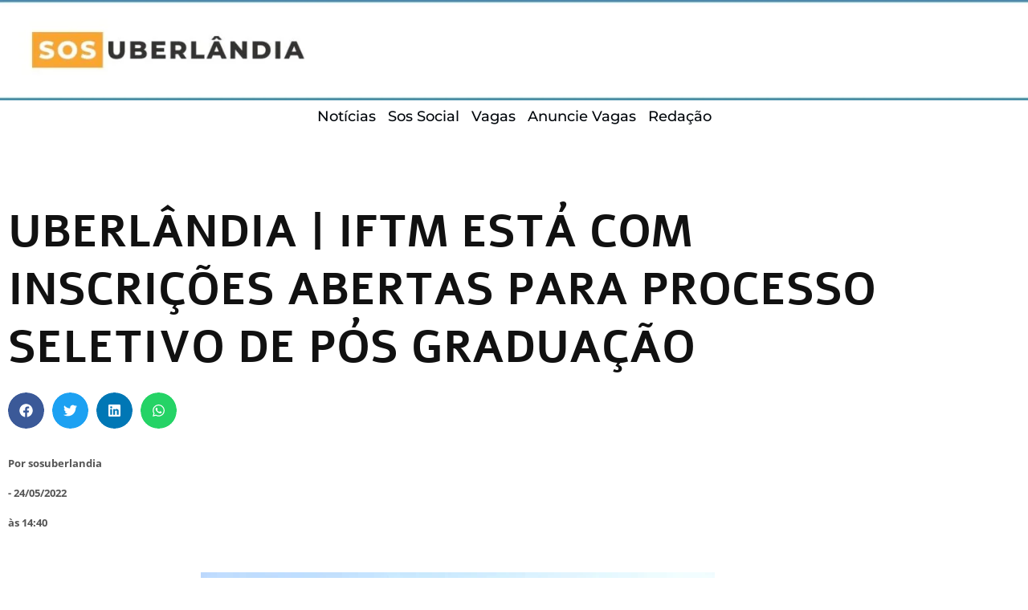

--- FILE ---
content_type: text/html; charset=utf-8
request_url: https://www.google.com/recaptcha/api2/aframe
body_size: 269
content:
<!DOCTYPE HTML><html><head><meta http-equiv="content-type" content="text/html; charset=UTF-8"></head><body><script nonce="VEB6f3tfVkGfpBPiOFUpgQ">/** Anti-fraud and anti-abuse applications only. See google.com/recaptcha */ try{var clients={'sodar':'https://pagead2.googlesyndication.com/pagead/sodar?'};window.addEventListener("message",function(a){try{if(a.source===window.parent){var b=JSON.parse(a.data);var c=clients[b['id']];if(c){var d=document.createElement('img');d.src=c+b['params']+'&rc='+(localStorage.getItem("rc::a")?sessionStorage.getItem("rc::b"):"");window.document.body.appendChild(d);sessionStorage.setItem("rc::e",parseInt(sessionStorage.getItem("rc::e")||0)+1);localStorage.setItem("rc::h",'1768914753625');}}}catch(b){}});window.parent.postMessage("_grecaptcha_ready", "*");}catch(b){}</script></body></html>

--- FILE ---
content_type: text/css
request_url: https://sosuberlandia.com.br/wp-content/uploads/elementor/css/post-12414.css
body_size: 957
content:
.elementor-12414 .elementor-element.elementor-element-679672e{--display:flex;--flex-direction:row;--container-widget-width:initial;--container-widget-height:100%;--container-widget-flex-grow:1;--container-widget-align-self:stretch;--flex-wrap-mobile:wrap;--justify-content:center;--margin-top:0px;--margin-bottom:0px;--margin-left:0px;--margin-right:0px;--padding-top:0px;--padding-bottom:0px;--padding-left:0px;--padding-right:0px;}.elementor-widget-theme-site-logo .widget-image-caption{color:var( --e-global-color-text );font-family:var( --e-global-typography-text-font-family ), Sans-serif;font-weight:var( --e-global-typography-text-font-weight );}.elementor-12414 .elementor-element.elementor-element-6d7e32f > .elementor-widget-container{margin:0px 0px 0px 0px;padding:0px 0px 0px 0px;}.elementor-12414 .elementor-element.elementor-element-6d7e32f.elementor-element{--order:99999 /* order end hack */;--flex-grow:1;--flex-shrink:0;}.elementor-12414 .elementor-element.elementor-element-bea90b4{--display:flex;--flex-direction:row;--container-widget-width:initial;--container-widget-height:100%;--container-widget-flex-grow:1;--container-widget-align-self:stretch;--flex-wrap-mobile:wrap;}.elementor-12414 .elementor-element.elementor-element-bea90b4.e-con{--align-self:center;--order:-99999 /* order start hack */;--flex-grow:0;--flex-shrink:0;}.elementor-widget-nav-menu .elementor-nav-menu .elementor-item{font-family:var( --e-global-typography-primary-font-family ), Sans-serif;font-weight:var( --e-global-typography-primary-font-weight );}.elementor-widget-nav-menu .elementor-nav-menu--main .elementor-item{color:var( --e-global-color-text );fill:var( --e-global-color-text );}.elementor-widget-nav-menu .elementor-nav-menu--main .elementor-item:hover,
					.elementor-widget-nav-menu .elementor-nav-menu--main .elementor-item.elementor-item-active,
					.elementor-widget-nav-menu .elementor-nav-menu--main .elementor-item.highlighted,
					.elementor-widget-nav-menu .elementor-nav-menu--main .elementor-item:focus{color:var( --e-global-color-accent );fill:var( --e-global-color-accent );}.elementor-widget-nav-menu .elementor-nav-menu--main:not(.e--pointer-framed) .elementor-item:before,
					.elementor-widget-nav-menu .elementor-nav-menu--main:not(.e--pointer-framed) .elementor-item:after{background-color:var( --e-global-color-accent );}.elementor-widget-nav-menu .e--pointer-framed .elementor-item:before,
					.elementor-widget-nav-menu .e--pointer-framed .elementor-item:after{border-color:var( --e-global-color-accent );}.elementor-widget-nav-menu{--e-nav-menu-divider-color:var( --e-global-color-text );}.elementor-widget-nav-menu .elementor-nav-menu--dropdown .elementor-item, .elementor-widget-nav-menu .elementor-nav-menu--dropdown  .elementor-sub-item{font-family:var( --e-global-typography-accent-font-family ), Sans-serif;font-weight:var( --e-global-typography-accent-font-weight );}.elementor-12414 .elementor-element.elementor-element-34310bf{width:100%;max-width:100%;--e-nav-menu-horizontal-menu-item-margin:calc( 15px / 2 );}.elementor-12414 .elementor-element.elementor-element-34310bf > .elementor-widget-container{background-color:#345B7A00;margin:0px 0px 0px 0px;padding:0px 0px 0px 0px;border-style:none;}.elementor-12414 .elementor-element.elementor-element-34310bf.elementor-element{--align-self:center;--order:-99999 /* order start hack */;--flex-grow:0;--flex-shrink:0;}.elementor-12414 .elementor-element.elementor-element-34310bf .elementor-menu-toggle{margin-right:auto;background-color:#02010100;}.elementor-12414 .elementor-element.elementor-element-34310bf .elementor-nav-menu .elementor-item{font-family:"Montserrat", Sans-serif;font-size:18px;font-weight:500;text-transform:capitalize;}.elementor-12414 .elementor-element.elementor-element-34310bf .elementor-nav-menu--main .elementor-item{color:#02070C;fill:#02070C;padding-left:0px;padding-right:0px;padding-top:0px;padding-bottom:0px;}.elementor-12414 .elementor-element.elementor-element-34310bf .elementor-nav-menu--main .elementor-item:hover,
					.elementor-12414 .elementor-element.elementor-element-34310bf .elementor-nav-menu--main .elementor-item.elementor-item-active,
					.elementor-12414 .elementor-element.elementor-element-34310bf .elementor-nav-menu--main .elementor-item.highlighted,
					.elementor-12414 .elementor-element.elementor-element-34310bf .elementor-nav-menu--main .elementor-item:focus{color:#F3A96A;fill:#F3A96A;}.elementor-12414 .elementor-element.elementor-element-34310bf .elementor-nav-menu--main .elementor-item.elementor-item-active{color:#458EB7;}.elementor-12414 .elementor-element.elementor-element-34310bf .elementor-nav-menu--main:not(.elementor-nav-menu--layout-horizontal) .elementor-nav-menu > li:not(:last-child){margin-bottom:15px;}.elementor-12414 .elementor-element.elementor-element-34310bf .elementor-nav-menu--dropdown{background-color:#D1DBE3;}.elementor-12414 .elementor-element.elementor-element-34310bf .elementor-nav-menu--dropdown .elementor-item, .elementor-12414 .elementor-element.elementor-element-34310bf .elementor-nav-menu--dropdown  .elementor-sub-item{font-family:"Montserrat", Sans-serif;font-weight:500;}.elementor-12414 .elementor-element.elementor-element-34310bf .elementor-nav-menu--dropdown a{padding-left:11px;padding-right:11px;padding-top:5px;padding-bottom:5px;}.elementor-12414 .elementor-element.elementor-element-34310bf .elementor-nav-menu--main > .elementor-nav-menu > li > .elementor-nav-menu--dropdown, .elementor-12414 .elementor-element.elementor-element-34310bf .elementor-nav-menu__container.elementor-nav-menu--dropdown{margin-top:-19px !important;}.elementor-12414 .elementor-element.elementor-element-88800fe{width:100%;max-width:100%;--e-nav-menu-horizontal-menu-item-margin:calc( 15px / 2 );}.elementor-12414 .elementor-element.elementor-element-88800fe > .elementor-widget-container{background-color:#345B7A00;margin:0px 0px 0px 0px;padding:0px 0px 0px 0px;border-style:none;}.elementor-12414 .elementor-element.elementor-element-88800fe.elementor-element{--align-self:center;--order:-99999 /* order start hack */;--flex-grow:0;--flex-shrink:0;}.elementor-12414 .elementor-element.elementor-element-88800fe .elementor-menu-toggle{margin-right:auto;background-color:#02010100;}.elementor-12414 .elementor-element.elementor-element-88800fe .elementor-nav-menu .elementor-item{font-family:"Montserrat", Sans-serif;font-size:18px;font-weight:500;text-transform:capitalize;}.elementor-12414 .elementor-element.elementor-element-88800fe .elementor-nav-menu--main .elementor-item{color:#02070C;fill:#02070C;padding-left:0px;padding-right:0px;padding-top:0px;padding-bottom:0px;}.elementor-12414 .elementor-element.elementor-element-88800fe .elementor-nav-menu--main .elementor-item:hover,
					.elementor-12414 .elementor-element.elementor-element-88800fe .elementor-nav-menu--main .elementor-item.elementor-item-active,
					.elementor-12414 .elementor-element.elementor-element-88800fe .elementor-nav-menu--main .elementor-item.highlighted,
					.elementor-12414 .elementor-element.elementor-element-88800fe .elementor-nav-menu--main .elementor-item:focus{color:#F3A96A;fill:#F3A96A;}.elementor-12414 .elementor-element.elementor-element-88800fe .elementor-nav-menu--main .elementor-item.elementor-item-active{color:#458EB7;}.elementor-12414 .elementor-element.elementor-element-88800fe .elementor-nav-menu--main:not(.elementor-nav-menu--layout-horizontal) .elementor-nav-menu > li:not(:last-child){margin-bottom:15px;}.elementor-12414 .elementor-element.elementor-element-88800fe .elementor-nav-menu--dropdown{background-color:#FCFEFF;}.elementor-12414 .elementor-element.elementor-element-88800fe .elementor-nav-menu--dropdown .elementor-item, .elementor-12414 .elementor-element.elementor-element-88800fe .elementor-nav-menu--dropdown  .elementor-sub-item{font-family:"Montserrat", Sans-serif;font-weight:500;}.elementor-12414 .elementor-element.elementor-element-88800fe .elementor-nav-menu--dropdown a{padding-left:11px;padding-right:11px;padding-top:5px;padding-bottom:5px;}.elementor-12414 .elementor-element.elementor-element-88800fe .elementor-nav-menu--main > .elementor-nav-menu > li > .elementor-nav-menu--dropdown, .elementor-12414 .elementor-element.elementor-element-88800fe .elementor-nav-menu__container.elementor-nav-menu--dropdown{margin-top:-19px !important;}.elementor-12414:not(.elementor-motion-effects-element-type-background), .elementor-12414 > .elementor-motion-effects-container > .elementor-motion-effects-layer{background-color:#FFFFFF;}@media(max-width:1024px){.elementor-12414 .elementor-element.elementor-element-34310bf{width:100%;max-width:100%;}.elementor-12414 .elementor-element.elementor-element-34310bf > .elementor-widget-container{margin:0px -1px -1px -1px;padding:-3px -3px -3px -3px;}.elementor-12414 .elementor-element.elementor-element-34310bf.elementor-element{--align-self:flex-start;--order:-99999 /* order start hack */;--flex-grow:1;--flex-shrink:0;}.elementor-12414 .elementor-element.elementor-element-88800fe{width:100%;max-width:100%;}.elementor-12414 .elementor-element.elementor-element-88800fe > .elementor-widget-container{margin:0px -1px -1px -1px;padding:-3px -3px -3px -3px;}.elementor-12414 .elementor-element.elementor-element-88800fe.elementor-element{--align-self:flex-start;--order:-99999 /* order start hack */;--flex-grow:1;--flex-shrink:0;}}@media(max-width:767px){.elementor-12414 .elementor-element.elementor-element-34310bf > .elementor-widget-container{margin:-10px 0px 0px 0px;padding:0px 0px 0px 0px;}.elementor-12414 .elementor-element.elementor-element-34310bf.elementor-element{--align-self:flex-start;--order:-99999 /* order start hack */;--flex-grow:0;--flex-shrink:0;}.elementor-12414 .elementor-element.elementor-element-34310bf{z-index:0;--e-nav-menu-horizontal-menu-item-margin:calc( 15px / 2 );--nav-menu-icon-size:26px;}.elementor-12414 .elementor-element.elementor-element-34310bf .elementor-nav-menu .elementor-item{font-size:14px;}.elementor-12414 .elementor-element.elementor-element-34310bf .elementor-nav-menu--main .elementor-item{padding-left:1px;padding-right:1px;padding-top:8px;padding-bottom:8px;}.elementor-12414 .elementor-element.elementor-element-34310bf .elementor-nav-menu--main:not(.elementor-nav-menu--layout-horizontal) .elementor-nav-menu > li:not(:last-child){margin-bottom:15px;}.elementor-12414 .elementor-element.elementor-element-88800fe > .elementor-widget-container{margin:-10px 0px 0px 0px;padding:0px 0px 0px 0px;}.elementor-12414 .elementor-element.elementor-element-88800fe.elementor-element{--align-self:flex-start;--order:-99999 /* order start hack */;--flex-grow:0;--flex-shrink:0;}.elementor-12414 .elementor-element.elementor-element-88800fe{z-index:0;--e-nav-menu-horizontal-menu-item-margin:calc( 15px / 2 );--nav-menu-icon-size:26px;}.elementor-12414 .elementor-element.elementor-element-88800fe .elementor-nav-menu .elementor-item{font-size:14px;}.elementor-12414 .elementor-element.elementor-element-88800fe .elementor-nav-menu--main .elementor-item{padding-left:1px;padding-right:1px;padding-top:8px;padding-bottom:8px;}.elementor-12414 .elementor-element.elementor-element-88800fe .elementor-nav-menu--main:not(.elementor-nav-menu--layout-horizontal) .elementor-nav-menu > li:not(:last-child){margin-bottom:15px;}}

--- FILE ---
content_type: text/css
request_url: https://sosuberlandia.com.br/wp-content/uploads/elementor/css/post-2217.css
body_size: 758
content:
.elementor-2217 .elementor-element.elementor-element-46089edb:not(.elementor-motion-effects-element-type-background), .elementor-2217 .elementor-element.elementor-element-46089edb > .elementor-motion-effects-container > .elementor-motion-effects-layer{background-color:#458EB7;}.elementor-2217 .elementor-element.elementor-element-46089edb{transition:background 0.3s, border 0.3s, border-radius 0.3s, box-shadow 0.3s;margin-top:57px;margin-bottom:0px;}.elementor-2217 .elementor-element.elementor-element-46089edb > .elementor-background-overlay{transition:background 0.3s, border-radius 0.3s, opacity 0.3s;}.elementor-2217 .elementor-element.elementor-element-6bad10ae > .elementor-element-populated{padding:0px 0px 0px 0px;}.elementor-2217 .elementor-element.elementor-element-49dbf7a{--display:flex;--flex-direction:row;--container-widget-width:calc( ( 1 - var( --container-widget-flex-grow ) ) * 100% );--container-widget-height:100%;--container-widget-flex-grow:1;--container-widget-align-self:stretch;--flex-wrap-mobile:wrap;--align-items:stretch;--gap:10px 10px;--row-gap:10px;--column-gap:10px;border-style:solid;--border-style:solid;border-width:2px 0px 0px 0px;--border-top-width:2px;--border-right-width:0px;--border-bottom-width:0px;--border-left-width:0px;border-color:#033537;--border-color:#033537;--margin-top:0px;--margin-bottom:0px;--margin-left:0px;--margin-right:0px;}.elementor-2217 .elementor-element.elementor-element-49dbf7a:not(.elementor-motion-effects-element-type-background), .elementor-2217 .elementor-element.elementor-element-49dbf7a > .elementor-motion-effects-container > .elementor-motion-effects-layer{background-color:#458EB7;}.elementor-2217 .elementor-element.elementor-element-423378c{--display:flex;}.elementor-widget-heading .elementor-heading-title{font-family:var( --e-global-typography-primary-font-family ), Sans-serif;font-weight:var( --e-global-typography-primary-font-weight );color:var( --e-global-color-primary );}.elementor-2217 .elementor-element.elementor-element-0ec0720{width:100%;max-width:100%;text-align:start;}.elementor-2217 .elementor-element.elementor-element-0ec0720 > .elementor-widget-container{margin:0px 0px 0px 0px;padding:14px 0px 0px 0px;}.elementor-2217 .elementor-element.elementor-element-0ec0720.elementor-element{--align-self:flex-start;--flex-grow:0;--flex-shrink:0;}.elementor-2217 .elementor-element.elementor-element-0ec0720 .elementor-heading-title{font-family:"Montserrat", Sans-serif;font-weight:400;color:#303030;}.elementor-2217 .elementor-element.elementor-element-67f5ae5{--grid-template-columns:repeat(0, auto);width:100%;max-width:100%;--icon-size:13px;--grid-column-gap:5px;--grid-row-gap:0px;}.elementor-2217 .elementor-element.elementor-element-67f5ae5 .elementor-widget-container{text-align:left;}.elementor-2217 .elementor-element.elementor-element-67f5ae5.elementor-element{--align-self:center;--order:-99999 /* order start hack */;--flex-grow:0;--flex-shrink:0;}.elementor-2217 .elementor-element.elementor-element-67f5ae5 .elementor-social-icon{background-color:#0F0A0AED;}.elementor-2217 .elementor-element.elementor-element-ec3a917{--display:flex;--justify-content:flex-end;--padding-top:0px;--padding-bottom:0px;--padding-left:0px;--padding-right:0px;}.elementor-2217 .elementor-element.elementor-element-8f66161 > .elementor-widget-container{margin:0px 0px 12px 400px;}.elementor-2217 .elementor-element.elementor-element-8f66161{text-align:start;}.elementor-2217 .elementor-element.elementor-element-8f66161 .elementor-heading-title{font-family:"Montserrat", Sans-serif;font-size:14px;font-weight:400;text-shadow:0px 0px 0px rgba(0, 0, 0, 0);color:#303030C9;}@media(max-width:1024px){.elementor-2217 .elementor-element.elementor-element-46089edb{margin-top:100px;margin-bottom:0px;}.elementor-2217 .elementor-element.elementor-element-423378c{--padding-top:30px;--padding-bottom:20px;--padding-left:0px;--padding-right:0px;}.elementor-2217 .elementor-element.elementor-element-ec3a917{--padding-top:20px;--padding-bottom:0px;--padding-left:0px;--padding-right:0px;}}@media(max-width:767px){.elementor-2217 .elementor-element.elementor-element-46089edb{margin-top:100px;margin-bottom:0px;}.elementor-2217 .elementor-element.elementor-element-49dbf7a{--padding-top:0px;--padding-bottom:0px;--padding-left:0px;--padding-right:0px;}.elementor-2217 .elementor-element.elementor-element-423378c{--margin-top:0px;--margin-bottom:0px;--margin-left:0px;--margin-right:0px;--padding-top:0px;--padding-bottom:0px;--padding-left:0px;--padding-right:0px;}.elementor-2217 .elementor-element.elementor-element-0ec0720{text-align:center;}.elementor-2217 .elementor-element.elementor-element-ec3a917{--justify-content:flex-end;--margin-top:-11px;--margin-bottom:0px;--margin-left:0px;--margin-right:0px;}.elementor-2217 .elementor-element.elementor-element-8f66161 > .elementor-widget-container{margin:0px 0px 5px 0px;}.elementor-2217 .elementor-element.elementor-element-8f66161{text-align:center;}.elementor-2217 .elementor-element.elementor-element-8f66161 .elementor-heading-title{font-size:13px;}}@media(min-width:768px){.elementor-2217 .elementor-element.elementor-element-423378c{--width:30.21%;}.elementor-2217 .elementor-element.elementor-element-ec3a917{--width:69.79%;}}@media(max-width:1024px) and (min-width:768px){.elementor-2217 .elementor-element.elementor-element-423378c{--width:100%;}.elementor-2217 .elementor-element.elementor-element-ec3a917{--width:100%;}}

--- FILE ---
content_type: text/css
request_url: https://sosuberlandia.com.br/wp-content/uploads/elementor/css/post-195.css
body_size: 1267
content:
.elementor-195 .elementor-element.elementor-element-27f0be5{--display:flex;--flex-direction:row;--container-widget-width:initial;--container-widget-height:100%;--container-widget-flex-grow:1;--container-widget-align-self:stretch;--flex-wrap-mobile:wrap;}.elementor-195 .elementor-element.elementor-element-c606475{margin-top:13px;margin-bottom:0px;}.elementor-widget-theme-post-title .elementor-heading-title{font-family:var( --e-global-typography-primary-font-family ), Sans-serif;font-weight:var( --e-global-typography-primary-font-weight );color:var( --e-global-color-primary );}.elementor-195 .elementor-element.elementor-element-649f2ae > .elementor-widget-container{margin:45px 0px 0px 0px;}.elementor-195 .elementor-element.elementor-element-649f2ae{text-align:start;}.elementor-195 .elementor-element.elementor-element-649f2ae .elementor-heading-title{font-family:"Alef", Sans-serif;font-size:56px;font-weight:bold;text-transform:none;-webkit-text-stroke-color:#000;stroke:#000;color:#111111;}.elementor-widget-theme-post-excerpt .elementor-widget-container{color:var( --e-global-color-text );font-family:var( --e-global-typography-text-font-family ), Sans-serif;font-weight:var( --e-global-typography-text-font-weight );}.elementor-195 .elementor-element.elementor-element-f1b29b9 > .elementor-widget-container{margin:1px 0px 0px 0px;}.elementor-195 .elementor-element.elementor-element-f1b29b9 .elementor-widget-container{text-align:left;color:#303030BF;font-family:"Open Sans", Sans-serif;font-size:21px;font-weight:normal;}.elementor-195 .elementor-element.elementor-element-3c927ab{--grid-side-margin:10px;--grid-column-gap:10px;--grid-row-gap:10px;--grid-bottom-margin:10px;}.elementor-195 .elementor-element.elementor-element-3c927ab .elementor-share-btn__title{font-size:2px;}.elementor-widget-post-info .elementor-icon-list-item:not(:last-child):after{border-color:var( --e-global-color-text );}.elementor-widget-post-info .elementor-icon-list-icon i{color:var( --e-global-color-primary );}.elementor-widget-post-info .elementor-icon-list-icon svg{fill:var( --e-global-color-primary );}.elementor-widget-post-info .elementor-icon-list-text, .elementor-widget-post-info .elementor-icon-list-text a{color:var( --e-global-color-secondary );}.elementor-widget-post-info .elementor-icon-list-item{font-family:var( --e-global-typography-text-font-family ), Sans-serif;font-weight:var( --e-global-typography-text-font-weight );}.elementor-195 .elementor-element.elementor-element-bf4e2bd .elementor-icon-list-items:not(.elementor-inline-items) .elementor-icon-list-item:not(:last-child){padding-bottom:calc(7px/2);}.elementor-195 .elementor-element.elementor-element-bf4e2bd .elementor-icon-list-items:not(.elementor-inline-items) .elementor-icon-list-item:not(:first-child){margin-top:calc(7px/2);}.elementor-195 .elementor-element.elementor-element-bf4e2bd .elementor-icon-list-items.elementor-inline-items .elementor-icon-list-item{margin-right:calc(7px/2);margin-left:calc(7px/2);}.elementor-195 .elementor-element.elementor-element-bf4e2bd .elementor-icon-list-items.elementor-inline-items{margin-right:calc(-7px/2);margin-left:calc(-7px/2);}body.rtl .elementor-195 .elementor-element.elementor-element-bf4e2bd .elementor-icon-list-items.elementor-inline-items .elementor-icon-list-item:after{left:calc(-7px/2);}body:not(.rtl) .elementor-195 .elementor-element.elementor-element-bf4e2bd .elementor-icon-list-items.elementor-inline-items .elementor-icon-list-item:after{right:calc(-7px/2);}.elementor-195 .elementor-element.elementor-element-bf4e2bd .elementor-icon-list-icon{width:14px;}.elementor-195 .elementor-element.elementor-element-bf4e2bd .elementor-icon-list-icon i{font-size:14px;}.elementor-195 .elementor-element.elementor-element-bf4e2bd .elementor-icon-list-icon svg{--e-icon-list-icon-size:14px;}body:not(.rtl) .elementor-195 .elementor-element.elementor-element-bf4e2bd .elementor-icon-list-text{padding-left:0px;}body.rtl .elementor-195 .elementor-element.elementor-element-bf4e2bd .elementor-icon-list-text{padding-right:0px;}.elementor-195 .elementor-element.elementor-element-bf4e2bd .elementor-icon-list-text, .elementor-195 .elementor-element.elementor-element-bf4e2bd .elementor-icon-list-text a{color:#555555;}.elementor-195 .elementor-element.elementor-element-bf4e2bd .elementor-icon-list-item{font-family:"Open Sans", Sans-serif;font-size:13px;font-weight:700;}.elementor-widget-theme-post-featured-image .widget-image-caption{color:var( --e-global-color-text );font-family:var( --e-global-typography-text-font-family ), Sans-serif;font-weight:var( --e-global-typography-text-font-weight );}.elementor-widget-divider{--divider-color:var( --e-global-color-secondary );}.elementor-widget-divider .elementor-divider__text{color:var( --e-global-color-secondary );font-family:var( --e-global-typography-secondary-font-family ), Sans-serif;font-weight:var( --e-global-typography-secondary-font-weight );}.elementor-widget-divider.elementor-view-stacked .elementor-icon{background-color:var( --e-global-color-secondary );}.elementor-widget-divider.elementor-view-framed .elementor-icon, .elementor-widget-divider.elementor-view-default .elementor-icon{color:var( --e-global-color-secondary );border-color:var( --e-global-color-secondary );}.elementor-widget-divider.elementor-view-framed .elementor-icon, .elementor-widget-divider.elementor-view-default .elementor-icon svg{fill:var( --e-global-color-secondary );}.elementor-195 .elementor-element.elementor-element-fde52c8{--divider-border-style:solid;--divider-color:#ADADAD8C;--divider-border-width:0.1px;}.elementor-195 .elementor-element.elementor-element-fde52c8 .elementor-divider-separator{width:965px;margin:0 auto;margin-center:0;}.elementor-195 .elementor-element.elementor-element-fde52c8 .elementor-divider{text-align:center;padding-block-start:9px;padding-block-end:9px;}.elementor-widget-theme-post-content{color:var( --e-global-color-text );font-family:var( --e-global-typography-text-font-family ), Sans-serif;font-weight:var( --e-global-typography-text-font-weight );}.elementor-195 .elementor-element.elementor-element-89a42c2{color:#333333;font-family:"Open Sans", Sans-serif;font-size:22px;font-weight:normal;}.elementor-195 .elementor-element.elementor-element-ab75218{--divider-border-style:solid;--divider-color:#ADADAD8C;--divider-border-width:1px;}.elementor-195 .elementor-element.elementor-element-ab75218 .elementor-divider-separator{width:965px;margin:0 auto;margin-center:0;}.elementor-195 .elementor-element.elementor-element-ab75218 .elementor-divider{text-align:center;padding-block-start:9px;padding-block-end:9px;}.elementor-195 .elementor-element.elementor-element-c6e2209{margin-top:0px;margin-bottom:0px;}.elementor-widget-heading .elementor-heading-title{font-family:var( --e-global-typography-primary-font-family ), Sans-serif;font-weight:var( --e-global-typography-primary-font-weight );color:var( --e-global-color-primary );}.elementor-195 .elementor-element.elementor-element-402d97c .elementor-heading-title{font-family:"Open Sans", Sans-serif;font-size:22px;font-weight:bold;color:#000000;}.elementor-widget-posts .elementor-button{background-color:var( --e-global-color-accent );font-family:var( --e-global-typography-accent-font-family ), Sans-serif;font-weight:var( --e-global-typography-accent-font-weight );}.elementor-widget-posts .elementor-post__title, .elementor-widget-posts .elementor-post__title a{color:var( --e-global-color-secondary );font-family:var( --e-global-typography-primary-font-family ), Sans-serif;font-weight:var( --e-global-typography-primary-font-weight );}.elementor-widget-posts .elementor-post__meta-data{font-family:var( --e-global-typography-secondary-font-family ), Sans-serif;font-weight:var( --e-global-typography-secondary-font-weight );}.elementor-widget-posts .elementor-post__excerpt p{font-family:var( --e-global-typography-text-font-family ), Sans-serif;font-weight:var( --e-global-typography-text-font-weight );}.elementor-widget-posts .elementor-post__read-more{color:var( --e-global-color-accent );}.elementor-widget-posts a.elementor-post__read-more{font-family:var( --e-global-typography-accent-font-family ), Sans-serif;font-weight:var( --e-global-typography-accent-font-weight );}.elementor-widget-posts .elementor-post__card .elementor-post__badge{background-color:var( --e-global-color-accent );font-family:var( --e-global-typography-accent-font-family ), Sans-serif;font-weight:var( --e-global-typography-accent-font-weight );}.elementor-widget-posts .elementor-pagination{font-family:var( --e-global-typography-secondary-font-family ), Sans-serif;font-weight:var( --e-global-typography-secondary-font-weight );}.elementor-widget-posts .e-load-more-message{font-family:var( --e-global-typography-secondary-font-family ), Sans-serif;font-weight:var( --e-global-typography-secondary-font-weight );}.elementor-195 .elementor-element.elementor-element-29748a6{--grid-row-gap:35px;--grid-column-gap:30px;}.elementor-195 .elementor-element.elementor-element-29748a6 > .elementor-widget-container{margin:0px 0px 0px 0px;}.elementor-195 .elementor-element.elementor-element-29748a6 .elementor-posts-container .elementor-post__thumbnail{padding-bottom:calc( 0.66 * 100% );}.elementor-195 .elementor-element.elementor-element-29748a6:after{content:"0.66";}.elementor-195 .elementor-element.elementor-element-29748a6 .elementor-post__thumbnail__link{width:100%;}.elementor-195 .elementor-element.elementor-element-29748a6 .elementor-post__meta-data span + span:before{content:"///";}.elementor-195 .elementor-element.elementor-element-29748a6 .elementor-post{border-radius:0px;}.elementor-195 .elementor-element.elementor-element-29748a6 .elementor-post__thumbnail{border-radius:5px 5px 5px 5px;}.elementor-195 .elementor-element.elementor-element-29748a6.elementor-posts--thumbnail-left .elementor-post__thumbnail__link{margin-right:20px;}.elementor-195 .elementor-element.elementor-element-29748a6.elementor-posts--thumbnail-right .elementor-post__thumbnail__link{margin-left:20px;}.elementor-195 .elementor-element.elementor-element-29748a6.elementor-posts--thumbnail-top .elementor-post__thumbnail__link{margin-bottom:20px;}body.elementor-page-195:not(.elementor-motion-effects-element-type-background), body.elementor-page-195 > .elementor-motion-effects-container > .elementor-motion-effects-layer{background-color:#FFFFFF;}@media(max-width:1024px){ .elementor-195 .elementor-element.elementor-element-3c927ab{--grid-side-margin:10px;--grid-column-gap:10px;--grid-row-gap:10px;--grid-bottom-margin:10px;}}@media(max-width:767px){.elementor-195 .elementor-element.elementor-element-649f2ae > .elementor-widget-container{margin:0px 0px 0px 0px;padding:0px 0px 0px 0px;}.elementor-195 .elementor-element.elementor-element-649f2ae{text-align:start;}.elementor-195 .elementor-element.elementor-element-649f2ae .elementor-heading-title{font-size:24px;}.elementor-195 .elementor-element.elementor-element-f1b29b9 .elementor-widget-container{font-size:15px;}.elementor-195 .elementor-element.elementor-element-3c927ab{--alignment:left;} .elementor-195 .elementor-element.elementor-element-3c927ab{--grid-side-margin:10px;--grid-column-gap:10px;--grid-row-gap:10px;--grid-bottom-margin:10px;}.elementor-195 .elementor-element.elementor-element-3c927ab .elementor-share-btn{font-size:calc(0.7px * 10);}.elementor-195 .elementor-element.elementor-element-89a42c2{font-size:16px;}.elementor-195 .elementor-element.elementor-element-29748a6 .elementor-posts-container .elementor-post__thumbnail{padding-bottom:calc( 0.62 * 100% );}.elementor-195 .elementor-element.elementor-element-29748a6:after{content:"0.62";}.elementor-195 .elementor-element.elementor-element-29748a6 .elementor-post__thumbnail__link{width:100%;}}